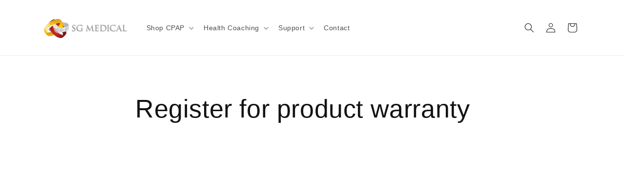

--- FILE ---
content_type: application/x-javascript; charset=utf-8
request_url: https://bundler.nice-team.net/app/shop/status/sgmedical.myshopify.com.js?1768914235
body_size: -352
content:
var bundler_settings_updated='1750240048c';